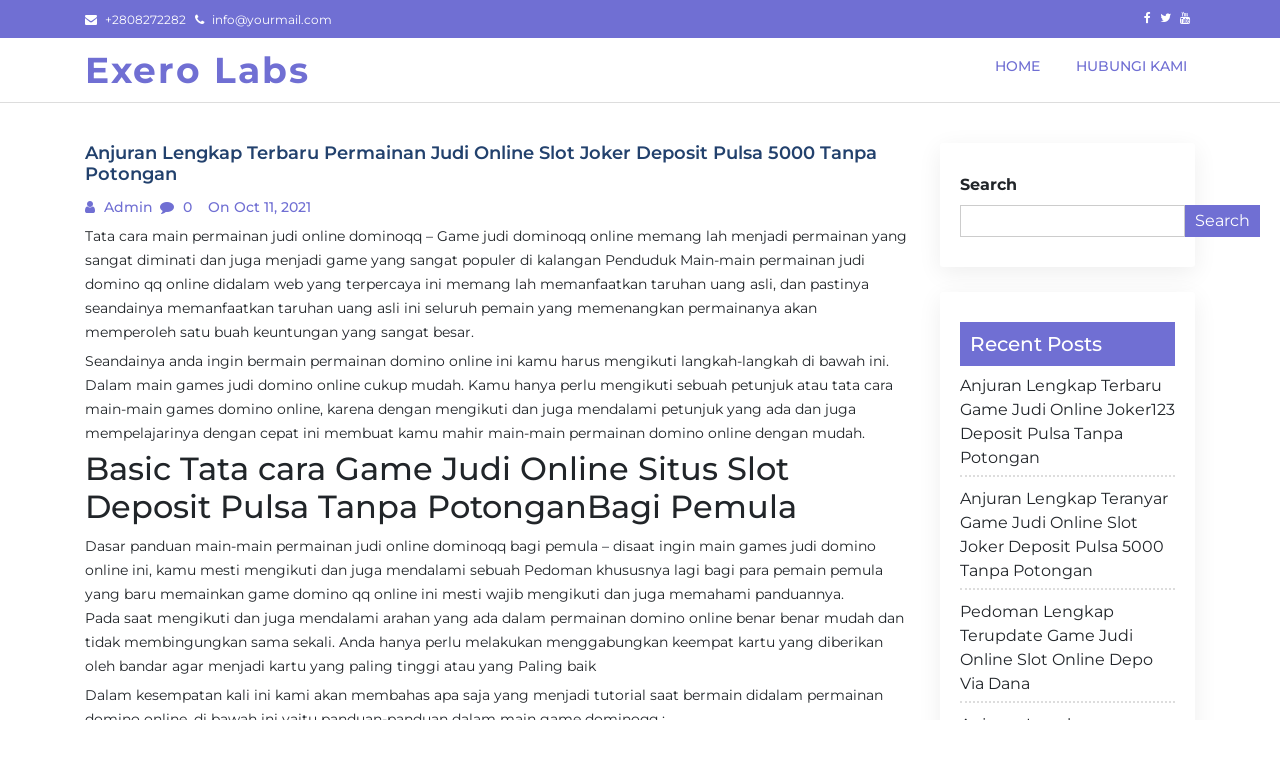

--- FILE ---
content_type: application/javascript
request_url: https://exerolabs.com/wp-content/themes/blogfi/assets/js/main.js?ver=1.0.0
body_size: -314
content:
jQuery(document).ready(function(){
  

});